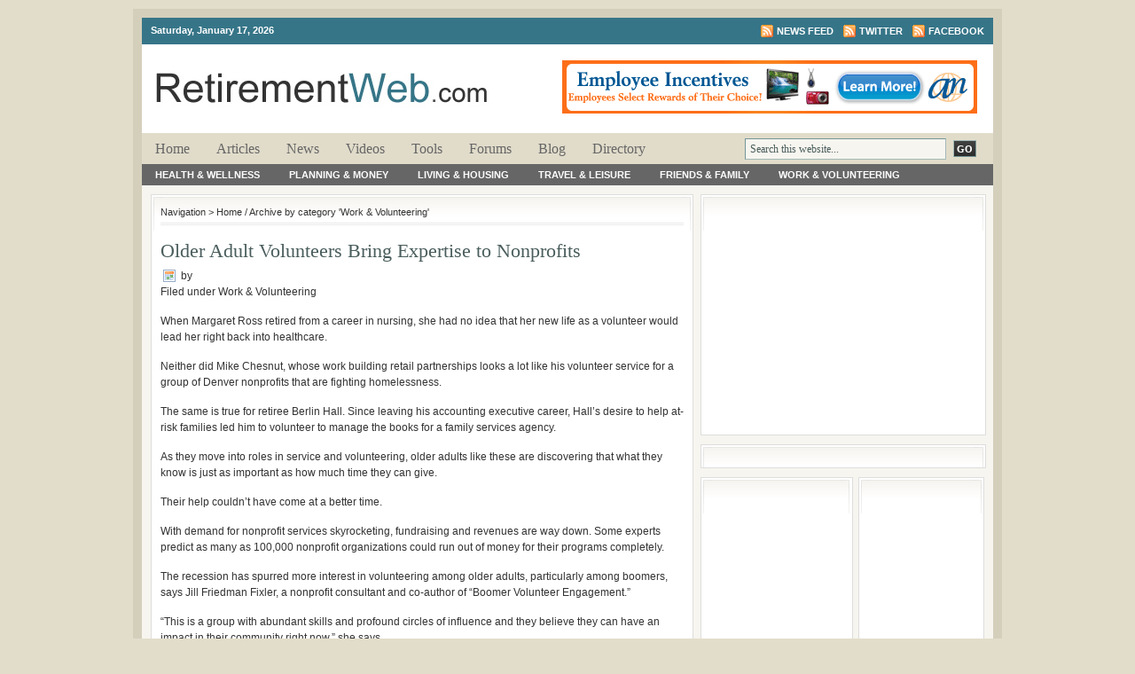

--- FILE ---
content_type: text/html; charset=UTF-8
request_url: http://www.retirementweb.com/category/work-and-volunteering/
body_size: 60677
content:
<!DOCTYPE html PUBLIC "-//W3C//DTD XHTML 1.0 Transitional//EN" "http://www.w3.org/TR/xhtml1/DTD/xhtml1-transitional.dtd">
<html xmlns="http://www.w3.org/1999/xhtml" lang="en-US">
<head profile="http://gmpg.org/xfn/11">

<meta http-equiv="Content-Type" content="text/html; charset=UTF-8" />
<meta name="distribution" content="global" />
<meta name="robots" content="follow, all" />
<meta name="language" content="en" />

<title>  Work &amp; Volunteering : RetirementWeb</title>

<link rel="Shortcut Icon" href="http://www.retirementweb.com/wp-content/themes/senior/images/favicon.ico" type="image/x-icon" />

<link rel="stylesheet" href="http://www.retirementweb.com/wp-content/themes/senior/style.css" type="text/css" media="screen" />
<link rel="alternate" type="application/rss+xml" title="RetirementWeb RSS Feed" href="http://www.retirementweb.com/feed/" />
<link rel="alternate" type="application/atom+xml" title="RetirementWeb Atom Feed" href="http://www.retirementweb.com/feed/atom/" />
<link rel="pingback" href="http://www.retirementweb.com/xmlrpc.php" />

<link rel='dns-prefetch' href='//s.w.org' />
<link rel="alternate" type="application/rss+xml" title="RetirementWeb &raquo; Work &amp; Volunteering Category Feed" href="http://www.retirementweb.com/category/work-and-volunteering/feed/" />
		<script type="text/javascript">
			window._wpemojiSettings = {"baseUrl":"https:\/\/s.w.org\/images\/core\/emoji\/2.2.1\/72x72\/","ext":".png","svgUrl":"https:\/\/s.w.org\/images\/core\/emoji\/2.2.1\/svg\/","svgExt":".svg","source":{"concatemoji":"http:\/\/www.retirementweb.com\/wp-includes\/js\/wp-emoji-release.min.js?ver=554"}};
			!function(t,a,e){var r,n,i,o=a.createElement("canvas"),l=o.getContext&&o.getContext("2d");function c(t){var e=a.createElement("script");e.src=t,e.defer=e.type="text/javascript",a.getElementsByTagName("head")[0].appendChild(e)}for(i=Array("flag","emoji4"),e.supports={everything:!0,everythingExceptFlag:!0},n=0;n<i.length;n++)e.supports[i[n]]=function(t){var e,a=String.fromCharCode;if(!l||!l.fillText)return!1;switch(l.clearRect(0,0,o.width,o.height),l.textBaseline="top",l.font="600 32px Arial",t){case"flag":return(l.fillText(a(55356,56826,55356,56819),0,0),o.toDataURL().length<3e3)?!1:(l.clearRect(0,0,o.width,o.height),l.fillText(a(55356,57331,65039,8205,55356,57096),0,0),e=o.toDataURL(),l.clearRect(0,0,o.width,o.height),l.fillText(a(55356,57331,55356,57096),0,0),e!==o.toDataURL());case"emoji4":return l.fillText(a(55357,56425,55356,57341,8205,55357,56507),0,0),e=o.toDataURL(),l.clearRect(0,0,o.width,o.height),l.fillText(a(55357,56425,55356,57341,55357,56507),0,0),e!==o.toDataURL()}return!1}(i[n]),e.supports.everything=e.supports.everything&&e.supports[i[n]],"flag"!==i[n]&&(e.supports.everythingExceptFlag=e.supports.everythingExceptFlag&&e.supports[i[n]]);e.supports.everythingExceptFlag=e.supports.everythingExceptFlag&&!e.supports.flag,e.DOMReady=!1,e.readyCallback=function(){e.DOMReady=!0},e.supports.everything||(r=function(){e.readyCallback()},a.addEventListener?(a.addEventListener("DOMContentLoaded",r,!1),t.addEventListener("load",r,!1)):(t.attachEvent("onload",r),a.attachEvent("onreadystatechange",function(){"complete"===a.readyState&&e.readyCallback()})),(r=e.source||{}).concatemoji?c(r.concatemoji):r.wpemoji&&r.twemoji&&(c(r.twemoji),c(r.wpemoji)))}(window,document,window._wpemojiSettings);
		</script>
		<style type="text/css">
img.wp-smiley,
img.emoji {
	display: inline !important;
	border: none !important;
	box-shadow: none !important;
	height: 1em !important;
	width: 1em !important;
	margin: 0 .07em !important;
	vertical-align: -0.1em !important;
	background: none !important;
	padding: 0 !important;
}
</style>
<link rel='stylesheet' id='tubepress-css'  href='http://www.retirementweb.com/wp-content/plugins/tubepress/src/main/web/css/tubepress.css' type='text/css' media='all' />
<link rel='stylesheet' id='contact-form-7-css'  href='http://www.retirementweb.com/wp-content/plugins/contact-form-7/includes/css/styles.css?ver=4.6.1' type='text/css' media='all' />
<script type='text/javascript' src='http://www.retirementweb.com/wp-includes/js/jquery/jquery.js?ver=1.12.4'></script>
<script type='text/javascript' src='http://www.retirementweb.com/wp-includes/js/jquery/jquery-migrate.min.js?ver=1.4.1'></script>
<script type='text/javascript' src='http://www.retirementweb.com/wp-content/plugins/tubepress/src/main/web/js/tubepress.js'></script>
<link rel='https://api.w.org/' href='http://www.retirementweb.com/wp-json/' />
<link rel="EditURI" type="application/rsd+xml" title="RSD" href="http://www.retirementweb.com/xmlrpc.php?rsd" />
<link rel="wlwmanifest" type="application/wlwmanifest+xml" href="http://www.retirementweb.com/wp-includes/wlwmanifest.xml" /> 

	<!-- begin gallery scripts -->
    <link rel="stylesheet" href="http://www.retirementweb.com/wp-content/plugins/featured-content-gallery/css/jd.gallery.css.php" type="text/css" media="screen" charset="utf-8"/>
	<link rel="stylesheet" href="http://www.retirementweb.com/wp-content/plugins/featured-content-gallery/css/jd.gallery.css" type="text/css" media="screen" charset="utf-8"/>
	<script type="text/javascript" src="http://www.retirementweb.com/wp-content/plugins/featured-content-gallery/scripts/mootools.v1.11.js"></script>
	<script type="text/javascript" src="http://www.retirementweb.com/wp-content/plugins/featured-content-gallery/scripts/jd.gallery.js.php"></script>
	<script type="text/javascript" src="http://www.retirementweb.com/wp-content/plugins/featured-content-gallery/scripts/jd.gallery.transitions.js"></script>
	<!-- end gallery scripts -->

<script type="text/javascript">var TubePressJsConfig = {"urls":{"base":"http:\/\/www.retirementweb.com\/wp-content\/plugins\/tubepress","usr":"http:\/\/www.retirementweb.com\/wp-content\/tubepress-content"}};</script>

<script type="text/javascript"><!--//--><![CDATA[//><!--
sfHover = function() {
	if (!document.getElementsByTagName) return false;
	var sfEls = document.getElementById("nav").getElementsByTagName("li");

	// if you only have one main menu - delete the line below //
	var sfEls1 = document.getElementById("subnav").getElementsByTagName("li");
	//

	for (var i=0; i<sfEls.length; i++) {
		sfEls[i].onmouseover=function() {
			this.className+=" sfhover";
		}
		sfEls[i].onmouseout=function() {
			this.className=this.className.replace(new RegExp(" sfhover\\b"), "");
		}
	}

	// if you only have one main menu - delete the "for" loop below //
	for (var i=0; i<sfEls1.length; i++) {
		sfEls1[i].onmouseover=function() {
			this.className+=" sfhover1";
		}
		sfEls1[i].onmouseout=function() {
			this.className=this.className.replace(new RegExp(" sfhover1\\b"), "");
		}
	}
	//

}
if (window.attachEvent) window.attachEvent("onload", sfHover);
//--><!]]></script>

</head>

<body>

<div id="wrap">

	<div id="topnavbar">
	
		<div class="topnavbarleft">
			<p><script src="http://www.retirementweb.com/wp-content/themes/senior/javascript/date.js" type="text/javascript"></script></p>
		</div>

		<div class="topnavbarright">
			<p><a href="http://www.retirementweb.com/feed/rss/"><img style="vertical-align:middle" src="http://www.retirementweb.com/wp-content/themes/senior/images/rss.gif" alt="Subscribe to RetirementWeb" /></a><a href="http://www.retirementweb.com/feed/rss/">News Feed</a><a href="http://www.retirementweb.com/comments/feed/"><img style="vertical-align:middle;margin-left:10px;" src="http://www.retirementweb.com/wp-content/themes/senior/images/rss.gif" alt="Subscribe to RetirementWeb" /></a><a href="http://www.twitter.com/retirementweb" />Twitter</a><a href="http://www.retirementweb.com/comments/feed/"><img style="vertical-align:middle;margin-left:10px;" src="http://www.retirementweb.com/wp-content/themes/senior/images/rss.gif" alt="Subscribe to RetirementWeb" /></a><a href="http://www.facebook.com/retirementweb" />Facebook</a></p>
		</div>

	</div>

<div id="header">

	<div class="headerleft">
		<a href="http://www.retirementweb.com/"><img src="http://www.retirementweb.com/wp-content/themes/senior/images/logo.jpg" alt="RetirementWeb" /></a>
	</div>
	
	
		
	<div class="headerright">
		<img src="http://www.retirementweb.com/wp-content/uploads/samplebanner.gif">	</div>

</div>

<div id="navbar">

	<div id="navbarleft">
		<ul id="nav">
			<li><a href="http://www.retirementweb.com">Home</a></li>
			<div class="menu-header-container"><ul id="menu-header" class="menu"><li id="menu-item-36" class="menu-item menu-item-type-post_type menu-item-object-page menu-item-36"><a href="http://www.retirementweb.com/articles/">Articles</a></li>
<li id="menu-item-35" class="menu-item menu-item-type-post_type menu-item-object-page menu-item-35"><a href="http://www.retirementweb.com/news/">News</a></li>
<li id="menu-item-34" class="menu-item menu-item-type-post_type menu-item-object-page menu-item-34"><a href="http://www.retirementweb.com/videos/">Videos</a></li>
<li id="menu-item-33" class="menu-item menu-item-type-post_type menu-item-object-page menu-item-33"><a href="http://www.retirementweb.com/tools/">Tools</a></li>
<li id="menu-item-906" class="menu-item menu-item-type-custom menu-item-object-custom menu-item-906"><a href="http://www.retirementweb.com/forums">Forums</a></li>
<li id="menu-item-1008" class="menu-item menu-item-type-taxonomy menu-item-object-category menu-item-1008"><a href="http://www.retirementweb.com/category/blog/">Blog</a></li>
<li id="menu-item-37" class="menu-item menu-item-type-post_type menu-item-object-page menu-item-37"><a href="http://www.retirementweb.com/directory/">Directory</a></li>
</ul></div>			
		</ul>
	</div>
	
	<div id="navbarright">
		<form id="searchform" method="get" action="/index.php">
		<input type="text" value="Search this website..." name="s" id="searchbox" onfocus="if (this.value == 'Search this website...') {this.value = '';}" onblur="if (this.value == '') {this.value = 'Search this website...';}" />
		<input type="submit" id="searchbutton" value="GO" /></form>
	</div>
	
</div>

<div style="clear:both;"></div>

<div id="subnavbar">

	<ul id="subnav">
		<div class="my_extra_menu_class"><ul id="menu-extra-menu" class="menu"><li id="menu-item-981" class="menu-item menu-item-type-custom menu-item-object-custom menu-item-981"><a href="http://www.retirementweb.com/category/health-and-wellness/">Health &#038; Wellness</a></li>
<li id="menu-item-980" class="menu-item menu-item-type-custom menu-item-object-custom menu-item-980"><a href="http://www.retirementweb.com/category/planning-and-money/">Planning &#038; Money</a></li>
<li id="menu-item-982" class="menu-item menu-item-type-custom menu-item-object-custom menu-item-982"><a href="http://www.retirementweb.com/category/living-and-housing/">Living &#038; Housing</a></li>
<li id="menu-item-983" class="menu-item menu-item-type-custom menu-item-object-custom menu-item-983"><a href="http://www.retirementweb.com/category/travel-and-leisure/">Travel &#038; Leisure</a></li>
<li id="menu-item-984" class="menu-item menu-item-type-custom menu-item-object-custom menu-item-984"><a href="http://www.retirementweb.com/category/friends-and-family/">Friends &#038; Family</a></li>
<li id="menu-item-985" class="menu-item menu-item-type-custom menu-item-object-custom current-menu-item menu-item-985"><a href="http://www.retirementweb.com/category/work-and-volunteering/">Work &#038; Volunteering</a></li>
</ul></div>	</ul>
	
</div>

<div style="clear:both;"></div>
<div id="content">

	<div id="contentleft">
	
		<div class="postarea">
	
		<div class="breadcrumb">
	Navigation > 
<!-- Breadcrumb, generated by 'Breadcrumb Nav XT' - http://mtekk.weblogs.us/code -->
<a href="http://www.retirementweb.com" title="Browse to: Home">Home</a> / Archive by category &#39;Work &amp; Volunteering&#39;
	
</div>			
						<h1><a href="http://www.retirementweb.com/older-adult-volunteers-bring-expertise-to-nonprofits/" rel="bookmark">Older Adult Volunteers Bring Expertise to Nonprofits</a></h1>
			
			<div class="date">
			
				<div class="dateleft">
					<p><span class="time"></span> by <a href="" title="Posts by " rel="author"></a> &nbsp; <br /> Filed under <a href="http://www.retirementweb.com/category/work-and-volunteering/" rel="category tag">Work &amp; Volunteering</a></p> 
				</div>
				
				<div class="dateright">
					
				</div>
				
			</div>
			
			<div style="clear:both;"></div>
		
			<p>When Margaret Ross retired from a career in nursing, she had no idea that her new life as a volunteer would lead her right back into healthcare.</p>
<p>Neither did Mike Chesnut, whose work building retail partnerships looks a lot like his volunteer service for a group of Denver nonprofits that are fighting homelessness.</p>
<p>The same is true for retiree Berlin Hall. Since leaving his accounting executive career, Hall’s desire to help at-risk families led him to volunteer to manage the books for a family services agency.</p>
<p>As they move into roles in service and volunteering, older adults like these are discovering that what they know is just as important as how much time they can give.</p>
<p>Their help couldn’t have come at a better time.</p>
<p>With demand for nonprofit services skyrocketing, fundraising and revenues are way down. Some experts predict as many as 100,000 nonprofit organizations could run out of money for their programs completely.</p>
<p>The recession has spurred more interest in volunteering among older adults, particularly among boomers, says Jill Friedman Fixler, a nonprofit consultant and co-author of “Boomer Volunteer Engagement.”</p>
<p>“This is a group with abundant skills and profound circles of influence and they believe they can have an impact in their community right now,” she says.</p>
<p>That was the idea for Chesnut. After leaving his job as a retail sales executive with Procter &amp; Gamble, Chesnut, 64, spent several years as a counselor for small business owners. When he moved to Denver a few years ago, he decided to focus on helping nonprofits.</p>
<p>As he explored his options, Chesnut was struck by Denver’s homeless problem. Millions of dollars were being spent pulling families out of shelters, but programs that were trying to keep families out of them to begin with were underfunded.</p>
<p>After organizing a coalition of local nonprofits, Chesnut began a research project that eventually led to a successful $600,000 grant.</p>
<p>“Coming from the corporate world and working with large retailers, you learn to look for common interest,” he says. “What I did was put numbers to the problem.”</p>
<p>Nancy Benyamin, a volunteer coordinator for Jewish Family Service who worked with Chesnut, says he’s an example of the increasing importance of skilled volunteers to nonprofits that want to expand their capacity in lean times.</p>
<p>“Mike really enabled us to apply for this large grant,” Benyamin says. “Without his assistance, the new funding just wouldn’t be happening.”</p>
<p>For Ross, 72, the serious needs she saw as a volunteer for SeniorsPlus in Lewiston, Maine, made her rethink the decision to step away from healthcare completely.</p>
<p>After retiring as director of nursing for a state Medicare program, Ross signed up to help answer a referral phone line for SeniorsPlus, an agency that helps the local aging population get services and support.</p>
<p>The organization was so impressed by her knowledge of medicine and healthcare benefits that they asked her to take on a new role as a counselor, and even get additional training.</p>
<p>In my old job  rarely was I  aware whether the patient was insured or not,” she says. “Now I’m on the other side of the fence saying, ‘Let’s get this person the coverage they need.’”</p>
<p>For Hall, a Hughes Aircraft retiree, volunteering for Family Assessment, Counseling &amp; Education Services (F.A.C.E.S.) was a way to shield some families from the challenges his own family faced when his father, an alcoholic, left.</p>
<p>After reviewing Hall’s background, Mary O’Connor, the executive director at the Southern California nonprofit, asked him to set up a new accounting system for the cash-strapped group.</p>
<p>Five months later, the books are on the way to being balanced and Hall has become a strong F.A.C.E.S. supporter. He says his experience getting involved on a skilled basis, while frustrating at times, has been extraordinary.</p>
<p>“If my mother had access to this kind of thing, I can see how much better off we would have been,” he says with emotion. “But I had no idea that the kind of challenges this organization faces even existed.”</p>
<p>To find skilled volunteer opportunities, visit www.volunteermatch.com</p>
<p><em>Article courtesy of ARAcontent</em></p>
<p>&nbsp;</p>
<div style="clear:both;"></div>
			
			
			
						<h1><a href="http://www.retirementweb.com/make-your-volunteer-experience-a-great-one/" rel="bookmark">Make Your Volunteer Experience a Great One</a></h1>
			
			<div class="date">
			
				<div class="dateleft">
					<p><span class="time"></span> by <a href="" title="Posts by " rel="author"></a> &nbsp; <br /> Filed under <a href="http://www.retirementweb.com/category/work-and-volunteering/" rel="category tag">Work &amp; Volunteering</a></p> 
				</div>
				
				<div class="dateright">
					
				</div>
				
			</div>
			
			<div style="clear:both;"></div>
		
			<p>If you volunteered last year, you’re in good company. Fifty-seven percent of American adults said they volunteered for a nonprofit, church, school or charitable cause, according to a national survey by Thrivent Financial for Lutherans &#8212; a financial services organization that offers volunteer opportunities as part of its mission. What the organization learned in its national poll of American adults could help you make the most of your volunteer experiences.</p>
<p>Seventy-six percent of those who volunteer reported that aside from helping others, they volunteer to act on their moral values. That core motivation was true for the large majority of volunteers, regardless of whether they attended religious services weekly (80 percent}, a few times a month or year (72 percent) or never attended at all (66 percent).</p>
<p>That said, the first rule to make your volunteer experience a great one is to look for an organization or cause that is closely aligned with your personal values. The closer the connection, the better you will feel about your service.</p>
<p>“Connect with organizations whose missions match your values,” says Brad Hewitt, Thrivent Financial senior vice president of volunteer programs. “You will find no greater satisfaction than contributing to an organization or cause that aligns with your principles and makes a difference in people’s lives.”</p>
<p>Thrivent Financial’s survey also found that 47 percent of volunteers said that having new experiences was either an absolutely important or very important factor in why they volunteer. Unfortunately, that desire often conflicts with the way organizations manage their volunteers. People often get pigeonholed into doing a certain volunteer task because they’ve “done it before.” The result? Some organizations continually tap the same person to do the same job, which can easily lead to burnout.</p>
<p>To eliminate this problem, Hewitt offers a second rule for volunteers: say “no” to tasks that sap your strength rather than energize you. “If you’re invited to serve in a role that doesn’t excite you,” observes Hewitt, “politely decline the offer, but ask if there’s another role within the organization that might benefit from your service. Don’t settle for the usual when a change in assignments could potentially lead to new experiences and more satisfaction.”</p>
<p>Thirty-nine percent of American volunteers said that meeting new people was an important motivator in their</p>
<p>volunteerism. This was especially true of seniors, nearly half of whom (48 percent) said meeting new people was an important reason why they volunteer.</p>
<p>This leads to the final rule for creating a great volunteer experience: match your volunteer role to the amount of “people time” you find stimulating. People who love being around other people should look for volunteer roles that enable them to frequently interact with others, while those who enjoy time by themselves should look for tasks that require infrequent interaction.</p>
<p>“We’re all wired differently,” says Hewitt. “The key is to make sure that the person coordinating your volunteer service knows the type of people environment you prefer.” By following these three basic rules, you can ensure that your volunteer experience is a great one.</p>
<p>To learn about volunteer opportunities in your community, contact your local volunteer center, United Way, house of worship, or call (800) THRIVENT (1-800-847-4836). For a listing of volunteer centers nationwide, visit the Points of Light Foundation at www.polf.org.</p>
<p>Article courtesy of ARA Content</p>
<div style="clear:both;"></div>
			
			
			
						<h1><a href="http://www.retirementweb.com/your-new-retirement-career/" rel="bookmark">Your New Retirement Career</a></h1>
			
			<div class="date">
			
				<div class="dateleft">
					<p><span class="time"></span> by <a href="" title="Posts by " rel="author"></a> &nbsp; <br /> Filed under <a href="http://www.retirementweb.com/category/work-and-volunteering/" rel="category tag">Work &amp; Volunteering</a></p> 
				</div>
				
				<div class="dateright">
					
				</div>
				
			</div>
			
			<div style="clear:both;"></div>
		
			<p>The classic definition of retirement is a time when you no longer work. However for some people the idea of no longer working is not an acceptable alternative. These are people who have worked productively throughout their lives and would prefer that their retirement include work because it make their lives more meaningful and provides a purpose for living.</p>
<p>The same definition of retirement need not apply to everyone. One person&#8217;s ideal retirement consisting of sleeping late, relaxing in a rocking chair or going fishing would not appeal at all to many others. How you prefer to spend your golden years is a personal choice. Therefore it is understandable that some people would prefer to spend their time doing meaningful work. Of course some people work out of necessity. They did not or were unable to properly prepare financially for retirement. Regardless of the reason, certain changes are suggested to smoothly transition into a retirement career which can extend well into your seventies or beyond.</p>
<p>One way to start planning for a new retirement career is to consider whether the job you are in now is something that you could continue doing in the future. One factor of course is the physical demands of the job. Another is wether the nature of the business you are in is geared to younger people. By thinking this through in advance you can prepare to move into a career that will last and provide a long term income.</p>
<p>A lot of people start new careers later in their lives. Many older people are still creative and want to work in a job where they can use their abilities. For some their prior jobs provided them fully vested retirement accounts and benefits that they can take with them when they move into a new retirement career where they are starting out all over again.</p>
<p>It is not uncommon for some older workers to become successful consultants in the area where they worked for many years utilizing their prior experience and know how. It is also possible to work as a sales rep for one of the suppliers to your old company. For those with in depth technical knowledge about a certain product it might be possible to work for the company that provides that product.</p>
<p>You can also use the internet to promote yourself or to market and sell online. You could set up a website and launch a new business. If you are the creative type you might even sell some craft item that you can make online. You can do it yourself or hire someone experienced in web design and marketing to help you. You might just find yourself with a very successful business.</p>
<p>The possibilities are limitless. By having a business that you can run during your retirement you can work in a meaningful way and make money to spend, enjoying your retirement lifestyle even more. That gives you an advantage over many other retired people. In a lot of ways it is the best of all worlds.</p>
<p><em>Article by M. Paulson</em></p>
<p>&nbsp;</p>
<div style="clear:both;"></div>
			
			
			
						<h1><a href="http://www.retirementweb.com/heading-back-to-work-with-meaning/" rel="bookmark">Heading Back to Work with Meaning</a></h1>
			
			<div class="date">
			
				<div class="dateleft">
					<p><span class="time"></span> by <a href="" title="Posts by " rel="author"></a> &nbsp; <br /> Filed under <a href="http://www.retirementweb.com/category/work-and-volunteering/" rel="category tag">Work &amp; Volunteering</a></p> 
				</div>
				
				<div class="dateright">
					
				</div>
				
			</div>
			
			<div style="clear:both;"></div>
		
			<p>(ARA) &#8211; Jim Wyner is having the time of his life. He lives in La Jolla, Calif., and although he retired six years ago, he’s ecstatic about his new career after retirement. And Jim is not alone. The nation is experiencing large numbers of executives retiring, and this generation of retirees is not sitting at home playing bingo. These Baby Boomers are looking to give back to their professional community and aiming to positively affect the lives of other executives.</p>
<p>At 64, Wyner retired from Peak Technologies where he was the president and chief operating officer. He retired to Southern California, and was really looking forward to relaxing and spending a lot of time with his family. Just a few months later, Jim found his “next” career &#8212; and has never been happier.</p>
<p>“I was tired of business travel, but I also couldn’t sit at home waiting for the social security check to come in,” says Wyner. “I found that after I retired I didn’t think twice about going back to work, it was simply the next step of my life.”</p>
<p>Wyner jumped back into the workforce by becoming an executive coach with Vistage International. Companies such as Vistage are adapting to the needs of the “new” workforce by offering retirees a chance to use their knowledge and wisdom to guide the younger generations moving into senior executive roles.</p>
<p>The AARP indicates 70 to 80 percent of Americans plan to work after retirement and not because they have to, because they want to. Baby Boomers are becoming more active in their community, serving on boards, joining membership groups and volunteering after they retire.</p>
<p>Sixty-eight percent of executive coaches, or Chairs, at Vistage are retirees who chose to go back to work. Offering them great flexibility and time to enjoy the benefits of a retirement lifestyle, a Chair builds and facilitates groups of CEOs and senior executives wanting to grow their businesses.</p>
<p>Jim Wyner is now in his fifth year of being a Vistage Chair and says he loves it. Much like Jim, Dan Barnett, former chief operating officer at Vistage, recently decided it was his time to retire and spend more time with his family. Not wanting to leave the company completely, he “retired” to become a Chair and now leads a group in the Reno/Lake Tahoe area.</p>
<p>“It is my time to retire, not my time to stop working,” says Barnett, “Working as a Chair allows me to spend more time with my family while helping others through my experiences.”</p>
<p>This is a trend likely to continue. Looking forward, the federal Bureau of Labor Statistics has projected the number of employed Americans ages 55 to 64 will increase by 51 percent by 2012, while the number ages 65 to 74 will increase by 48 percent. In 2002 about one in seven employed Americans was 55 or older; in 2012 that share will be close to one in five.</p>
<p>Just like thousands of their Baby Boomer peers, Jim and Dan are discovering that working after retirement is no longer a trend; it is a lifestyle. The next generation needs the wisdom of Baby Boomers. With such a large gap between generations it is important to pass along the knowledge and take advice from those who know best; from those who have been at the top.</p>
<p>Articel courtesy of ARAcontent</p>
<div style="clear:both;"></div>
			
			
			
						<h1><a href="http://www.retirementweb.com/boomers-changing-the-face-of-volunteerism/" rel="bookmark">Boomers Changing the Face of Volunteerism</a></h1>
			
			<div class="date">
			
				<div class="dateleft">
					<p><span class="time"></span> by <a href="" title="Posts by " rel="author"></a> &nbsp; <br /> Filed under <a href="http://www.retirementweb.com/category/work-and-volunteering/" rel="category tag">Work &amp; Volunteering</a></p> 
				</div>
				
				<div class="dateright">
					
				</div>
				
			</div>
			
			<div style="clear:both;"></div>
		
			<p>Baby boomers have been rewriting American culture for decades. Now, as the first wave of retiring boomers leaves the work force and the next wave is reaching the 55-plus mark, they are redefining yet another great American institution volunteerism.</p>
<p>In 2002, Dom Gieras retired from his job with the State of New York after 30 years. Where once his volunteering revolved around his family’s needs, including stints managing his son’s baseball teams, today, he is a volunteer technology consultant with the Executive Service Corps of the Tri-Cities. Gieras consults on projects for local nonprofit agencies, is a volunteer Webmaster for a literacy organization, and is the creator of the Capital District Nonprofit Technology Assistance Project, a Web site that serves as a reference guide to technology solutions for local nonprofit professionals.</p>
<p>An avid reader, Gieras, 66, says his original plan for retirement involved just the tutoring and literacy work. “But when I discovered the state of their technology I decided they needed me more there,” he says.</p>
<p>Now that baby boomers like Gieras have more time of their own, they are increasingly looking for innovative ways to serve nonprofits in causes they care about, volunteering experts say. And, like Gieras, many are choosing opportunities that are deeply rooted in the skills and experiences they acquired in the working world.</p>
<p>“Boomers came of age in an era of activism and involvement,” says Jill Friedman Fixler, an expert on boomer volunteering trends. “As boomers reach the later years of their work they are beginning to think about their legacy, how they will be using their time and skills to impact their community  and skilled volunteering is the most logical way to contribute.”</p>
<p>This summer, Friedman Fixler partnered with VolunteerMatch, the nonprofit organization whose Web service, www.volunteermatch.org, is the leading volunteer matching network, to release “Boomer Volunteer Engagement: Collaborate Today, Thrive Tomorrow.” The book helps charities recognize opportunities for deep engagement with older adults and reorganize their volunteer programs to support more skilled volunteering.</p>
<p>According to Friedman Fixler, skilled volunteering is proving more rewarding both for boomer participants and for the organizations they support. “Boomers who are pondering their next act are looking for new ways to give their skills relevance in service to their community,” she says. “At the same time, nonprofits are looking for ways to expand their capacity. This powerful collaboration is a win-win for everyone.” Skilled volunteering opportunities tap a wide range of professional expertise. Some popular opportunities include grant writing, accounting, marketing, strategic planning, board development, fundraising and social services.</p>
<p>The majority of volunteers 55 and older  and nearly two-thirds of men  prefer volunteer positions that employ their personal or professional skills, according to a recent VolunteerMatch report.</p>
<p>“We are seeing volunteerism evolve into a more collaborative relationship between the volunteers and organizations,” says Diane Stobnicke, division director for Volunteers of America. “Not only is it especially fulfilling for volunteers to be able to use their professional experience to help others, collaborative volunteering has significant cost benefits for organizations. Skilled volunteers can handle tasks that might otherwise be done by paid professionals.”</p>
<p>Largely comfortable with the Internet (if less immersed in technology than their kids), boomers are increasingly going online to find volunteering opportunities that match their skills, interests and schedules. More than 200,000 older adult volunteers currently use VolunteerMatch, the largest Web site for skilled volunteer opportunities. Using just a few key words, volunteers can search for opportunities based on geographic region, cause, and the types of skills they have to offer. To find skilled volunteer opportunities, visit www.VolunteerMatch.org.</p>
<p>Geiras says he still has fond memories of his days as a baseball coach, but his volunteer work as a technology consultant is a better match for where he is in life today.</p>
<p>&#8220;I still run into kids who were on teams I managed,&#8221; he says. &#8220;But I’ve learned a lot over the years and I like sharing what I know and what I can do.&#8221;</p>
<p>Article courtesy of ARA Content</p>
<div style="clear:both;"></div>
			
			
			
						<h1><a href="http://www.retirementweb.com/senior-charity-jobs/" rel="bookmark">Senior Charity Jobs</a></h1>
			
			<div class="date">
			
				<div class="dateleft">
					<p><span class="time"></span> by <a href="" title="Posts by " rel="author"></a> &nbsp; <br /> Filed under <a href="http://www.retirementweb.com/category/work-and-volunteering/" rel="category tag">Work &amp; Volunteering</a></p> 
				</div>
				
				<div class="dateright">
					
				</div>
				
			</div>
			
			<div style="clear:both;"></div>
		
			<p>It has been shown that people around the world are becoming more giving and charitable and have a greater interest in supporting a variety of charity groups in all parts of the globe. Because of this, fundraising jobs in nonprofit organizations are more available than ever and this is turning into a specialized career category unto itself.</p>
<p>In general terms of employment numbers, the nonprofit charity volunteer work arena has been responsible for creating many more jobs in the past several years than most of the other sectors in the US economy. This fundraising jobs development trend has involved a great number of people from a wide variety of industries and career fields, including seniors who have a great deal of experience and high levels of accomplishment in various business skills.</p>
<p>Many people are also moving to fundraising jobs in nonprofit organizations because they have had a desire for a long time to have a career that also benefits the causes and charity volunteer work that they believe in. Often people feel they are in a dead end job and would like to be able to focus their time, talents and energy in a type of work that can truly benefit others.</p>
<p>For people who are interested in making a career change by taking advantage of the fundraising jobs development movement, there are several things to keep in mind that can help you to get into a fundraiser job position that might just qualify as your dream job. One of the first things to do before pursuing a fundraising position with a charity group is to know exactly what types of charity volunteer work that you are most passionate about becoming involved in.</p>
<p>The most desirable candidates for fundraising jobs with nonprofit organizations are those who can speak passionately about the work of the nonprofit group they want to work with. Gain a deep knowledge and understanding of the cause that you have fervent feelings about, whether it concerns animals, the environment, health care, immigration, starvation, disaster relief, health care, or any other area that a voluntary charity work group is endeavoring to improve. The more you know, the deeper your level of conviction about the cause.</p>
<p>The next step is to carefully investigate those voluntary charity organizations that seem to share your concerns, vision and dedication. Start right in the town where you live and expand your research from there, going nationwide if you need to in order to find a match with your desires. These days, there are many online fundraiser job listings that are posted by nonprofit groups on large employment websites.</p>
<p>Often these organizations also post their fundraising job development plans on their websites and if they don&#8217;t currently have the right position for you, then you can bookmark their site so you can check on it regularly.</p>
<p>Doing some charity volunteer work for the voluntary charity you are thinking about working for is a very good way to get more familiar with the organization, the people who work there, and the integrity of the operation. Through your volunteer activities you can get an insider&#8217;s perspective and also get an accurate idea of how you might fit into the organization long term. If you like what you see, then you will be able to make connections with people in the agency so that when an opening for fundraising jobs in the nonprofit sector opens up, you will most likely have the first crack at it.</p>
<div style="clear:both;"></div>
			
			
			
						<h1><a href="http://www.retirementweb.com/a-new-face-of-volunteering/" rel="bookmark">A New Face of Volunteering</a></h1>
			
			<div class="date">
			
				<div class="dateleft">
					<p><span class="time"></span> by <a href="" title="Posts by " rel="author"></a> &nbsp; <br /> Filed under <a href="http://www.retirementweb.com/category/work-and-volunteering/" rel="category tag">Work &amp; Volunteering</a></p> 
				</div>
				
				<div class="dateright">
					
				</div>
				
			</div>
			
			<div style="clear:both;"></div>
		
			<p>(ARA) &#8211; As the oldest baby boomers move closer to retirement, studies indicate that approximately one-third have intentions to participate in community service.</p>
<p>Although one would think that individuals volunteer in greater numbers once they retire, as a general rule, the percentage of those giving of their time actually peaks at mid-life and then gradually declines. At the same time, Americans who do volunteer during their early years of retirement do it with greater frequency than younger volunteers.</p>
<p>A recent study by the Harvard School of Public Health followed 1,200 elderly adults over a seven-year period and found those that volunteered even a little, lived longer than those who didn’t.</p>
<p>“We have many regular volunteers at Little Brothers  Friends of the Elderly who are age 60 and over that help other elders by delivering meals, setting up special events at our local chapters and providing friendly visiting,” comments Liz Drew, executive director of Little Brothers  Friends of the Elderly, with headquarters in Chicago.</p>
<p>Take Anne and Lou Yauss of Cincinnati, a couple in their seventies who knows first hand the value of volunteering. They have been contributing their time and support to Little Brothers  Friends of the Elderly since the local chapter was launched in 1997. Nona Hanson, age 75, of Minneapolis has seen the benefits of sharing her skills and imparting her knowledge and wisdom through the nonprofit organization’s Elders Counseling Elders program.</p>
<p>Older Americans like Hanson and the Yauss’ can create a social legacy much like the early years of President John F. Kennedy’s call-to-service. As reported by the Harvard School of Public Health, other research has demonstrated that social connectedness, remaining actively engaged in the community, is a key to healthy aging.</p>
<p>What can you do to get involved as a volunteer with local organizations?</p>
<p>1. Think of the skills you have developed over the years in a job you had previously or are currently involved. Whether  it’s healthcare, finance, social service or education, the experience you have can lend a boost to a variety of nonprofit or civic organizations in your community.</p>
<p>2. Look beyond job skills to hobbies and other inspirational areas of your life. You have a lifetime of experiences to share with others that can leave a lasting legacy on future generations.</p>
<p>3. Don’t wait for organizations to come looking for you. Contact your local Chamber of Commerce to get listings of nonprofit and other volunteer-oriented organizations in your area. For instance, Little Brothers  Friends of the Elderly has nine chapters throughout the United States (www.littlebrothers.org).</p>
<p>4. Evaluate the time commitment you can make and decide if you want a short-term (i.e., helping out charitable organizations with special events) or a long-term commitment (i.e., making daily or weekly visits to elderly or disabled residents).</p>
<p>5. Dismiss the image of volunteers as those that having nothing else to do. Whether you are working part-time, full-time or not at all, you are part of a generation that is educated, motivated and able to leave a positive mark on society.</p>
<p>Article courtesy of ARAcontent</p>
<div style="clear:both;"></div>
			
			
			
						<h1><a href="http://www.retirementweb.com/tour-directing-a-dream-job-for-seniors/" rel="bookmark">Tour Directing: A Dream Job for Seniors</a></h1>
			
			<div class="date">
			
				<div class="dateleft">
					<p><span class="time"></span> by <a href="" title="Posts by " rel="author"></a> &nbsp; <br /> Filed under <a href="http://www.retirementweb.com/category/work-and-volunteering/" rel="category tag">Work &amp; Volunteering</a></p> 
				</div>
				
				<div class="dateright">
					
				</div>
				
			</div>
			
			<div style="clear:both;"></div>
		
			<p>Baby boomers are reaching the age of retirement and it’s a great time to do the things they’ve always wanted to do. For many, this means traveling and experiencing different places and cultures. What if that passion for travel and people could be changed into a second career? Being a tour director can do just that, providing the opportunity to see the world with the flexibility to work whenever you want.</p>
<p>Tour directors are the special people who take care of all day to day the details that make for a successful vacation. They oversee airport, motor coach and hotel check-ins, handle customs and airline problem solving, schedule sightseeing arrangements and act as a congenial host generating enthusiasm and melding a group together into a happy &#8220;traveling family.&#8221;</p>
<p>“Tour directing is great job for those who have retired. You don’t need to be away for months on end, you choose your schedule, where you want to go and when you want to work,&#8221; says Ted Bravos, who 30 years ago founded International Tour Management Institute (ITMI), the first state-certified school for training professional tour directors and guides in America. “I feel older people with their extensive life experience can really make a difference in this industry. They get to share their wisdom while guiding others. They also get the added benefit to stay mentally and physically active while creating unforgettable memories.</p>
<p>Lee Burch did just that. After retiring from a 40 year career he decided he was ready for a new adventure. “Tour directing has allowed me to travel to places I probably wouldn’t have been able to travel otherwise, and I’m able to help people,” says Burch. “It combines both the travel, which I have a passion for, with being able to make a difference in people’s lives. It has made a difference in my own life as well.”</p>
<p>Sound too good to be true? ITMI’s 30 year track record speaks for itself. With the right tools, determination and personality, it can be a reality. The school prepares students for a tour directing career in a 15-day intensive training program. Students learn about the tour and travel industry through practical “hands-on” experience in the field, including 5 days training aboard a deluxe motor coach and an overnight fieldtrip where they actually perform the role of a tour director. After graduation, ITMI have a more than 85 percent placement record.</p>
<p>Tour directors range in age from 20 to 70 with almost half over 50 who have either raised families or had other careers before taking on the new challenge of leading tours. After becoming certified, tour directors can work as much or as little as they choose. Leading tours can also be financially rewarding as well. Besides getting a free trip, tour directors receive approximately $200 per day, plus all expenses, meals and their own private accommodations.</p>
<p>Joanne Connors began her career after raising three children. She had always dreamt of traveling the world, but marriage and family came first. She first learned of tour directing on a trip to the Grand Canyon.</p>
<p>“My tours started in New England where I was born,” says Connors. “From there the whole world opened up to the most exotic places for me. My biggest dream was to go to Africa, but on my route I went to India, Egypt and the Soviet Union. It’s been such a pleasure and a joy.”</p>
<p>Connors spaces out her trips so that she will have plenty of time to spend with her family, including her grandchildren. She has found being a tour guide is a rewarding and flexible career that can be tailored to complement her other interests and responsibilities.</p>
<p>Article courtesy of ARA Content</p>
<div style="clear:both;"></div>
			
			
			
						<h1><a href="http://www.retirementweb.com/retired-travel-too-expensive/" rel="bookmark">Retired? Travel Too Expensive</a></h1>
			
			<div class="date">
			
				<div class="dateleft">
					<p><span class="time"></span> by <a href="" title="Posts by " rel="author"></a> &nbsp; <br /> Filed under <a href="http://www.retirementweb.com/category/work-and-volunteering/" rel="category tag">Work &amp; Volunteering</a></p> 
				</div>
				
				<div class="dateright">
					
				</div>
				
			</div>
			
			<div style="clear:both;"></div>
		
			<p>(ARA) &#8211; Given the current economic climate, cutting back has become a way of life for many Americans. Retirees, in particular, are looking at ways to stretch the shrinking dollars in their portfolios. Common techniques for reducing expenditures include eating out less, incorporating energy-saving devices and routines in the home and eliminating or curtailing such things as club memberships and season tickets.</p>
<p>Exacerbated by increased travel costs, one extra that often falls away when finances are tight is travel. But it is travel that is so often listed as an aspiration of retirees &#8212; and not just &#8220;some travel&#8221; but &#8220;more travel&#8221;.</p>
<p>A growing number of retirees and pre-retirees have found a more affordable way to satisfy their wanderlust, while making memories and feeling good about themselves. Voluntourism, or &#8220;vacation with a purpose,&#8221; is gaining greater and greater acceptance amongst people of all ages.</p>
<p>Alison Gardner, in her guidebook, &#8220;Travel Unlimited: Uncommon Adventures for the Mature Traveler&#8221;, contends that older people generally sign up for volunteer service for at least one of three reasons:</p>
<p>1. A strong interest in a particular cause, project, or subject area, often related to a longtime hobby or an earlier career.</p>
<p>2. A desire to visit a region in a &#8220;grassroots&#8221; way not easily accomplished by just passing through as a stranger, either on an organized tour or as an independent traveler.</p>
<p>3. A wish to give back something significant to a world that has been, by and large, economically kind and physically comfortable to them in earlier years.</p>
<p>These are, indeed, solid reasons for joining such a volunteer team. But another equally valid reason may be the relative affordability of such trips. And what makes them less expensive?</p>
<p>• Room and board costs are generally low &#8212; volunteer teams usually do not stay in fancy resorts and sometimes enjoy meals cooked by area residents.</p>
<p>• Team members can often fundraise among friends and family to help offset costs.</p>
<p>• Air travel is sometimes purchased as a group, with special group rates.</p>
<p>• In-country travel is frequently done as a group, thus cutting costs.</p>
<p>• And while they can no longer look for employer support, retirees can look to organizations to which they belong to help support their trip.</p>
<p>One such organization that offers its nearly 3 million members the opportunity to take a vacation with a purpose at a reduced cost is Minneapolis-based Thrivent Financial for Lutherans. The Thrivent Builds Worldwide program, which operates in alliance with Habitat for Humanity&#8217;s Global Village program, sends teams of volunteers to locations in the United States and abroad to help build homes for families in need. While non-members can also join these teams, Thrivent members enjoy even lower costs per trip because of their Thrivent membership.</p>
<p>&#8220;While each Thrivent Builds Worldwide trip is different, all include work, rest and free time,&#8221; says Alison Jones, a team coordinator with the program. &#8220;No one is expected to do more than they are able on the work site and all teams spend a few days touring local historic areas and attractions.&#8221;</p>
<p>&#8220;It was really a great experience and I would do it again in a heartbeat,&#8221; says Wisconsin retiree and Thrivent member Fred Ebbesen. &#8220;And Thrivent&#8217;s support helped so that both my wife and I could go to New Orleans [with Thrivent Builds Worldwide].&#8221;</p>
<p>Retirees should definitely study the potential for &#8220;vacations with a purpose&#8221; before cutting travel completely from their budgets. For those interested in learning more, there are myriad Web sites offering further information, including www.voluntourism.org.</p>
<p>Article courtesy of ARA Content</p>
<div style="clear:both;"></div>
			
			
			
						<h1><a href="http://www.retirementweb.com/simple-ways-to-include-volunteering-in-your-life/" rel="bookmark">Simple Ways to Include Volunteering in Your Life</a></h1>
			
			<div class="date">
			
				<div class="dateleft">
					<p><span class="time"></span> by <a href="" title="Posts by " rel="author"></a> &nbsp; <br /> Filed under <a href="http://www.retirementweb.com/category/work-and-volunteering/" rel="category tag">Work &amp; Volunteering</a></p> 
				</div>
				
				<div class="dateright">
					
				</div>
				
			</div>
			
			<div style="clear:both;"></div>
		
			<p>Whether it&#8217;s cooking a meal for the homeless or helping tutor a child, there are many ways to give back to those who are in need. But sometimes the hardest part about volunteering is finding the time and the right opportunity to get involved.</p>
<p>A recent national survey commissioned by McDonald&#8217;s, as part of its support of Ronald McDonald House Charities (RMHC), reveals that less than half of Americans (45 percent) currently volunteer their time to charity. While most people recognize the importance of volunteering, they do not prioritize it in their daily lives. An overwhelming majority of respondents (93 percent) believe that it is important to promote volunteerism among today’s youth; yet more than half of Americans admit that they’d prefer to spend their free time reading, watching television or even visiting their in-laws than volunteering for charity (51 percent versus 8 percent).</p>
<p>“It’s important to instill volunteerism at a young age,” says Julie Foudy, former U.S. Olympic soccer player. “I follow this philosophy at my own Sports Leadership Academy, where campers learn that sports and leadership go hand in hand. We actually host a volunteer day, where our campers visit places like the Ronald McDonald House to show the importance of giving back to those in need.”</p>
<p>The most commonly cited barrier to volunteering is a perceived lack of free time (49 percent). Others say that they haven’t found a charity they want to get involved with (16 percent) or that they simply don’t know how to get involved (8 percent). The survey also shed light on what inspires Americans to volunteer, with 42 percent stating that they look for a personal connection to a charity and an additional 40 percent citing involvement in their community as a driving force. Nearly one in ten Americans say they got involved in volunteering because their employer encourages it (9 percent).</p>
<p>“It is always important to remember those who need help and find a way to give back to your local community,” says Marty Coyne, RMHC president and CEO. “We realize, however, that between work and family it can be challenging to find the time. That is why, at RMHC, we believe in offering a variety of opportunities that fit into our volunteers’ active lives.”</p>
<p>There are a number of easy ways in which people can</p>
<p>contribute their time and get involved through RMHC. A few simple ways that people can make a difference include:</p>
<p>• Pick up the phone &#8212; Just make a call to the volunteer coordinator at your local RMHC chapter and ask how you can help with one of their programs, such as Ronald McDonald House, Ronald McDonald Family Room and Ronald McDonald Care Mobile.</p>
<p>• Be a chef for a day &#8212; Get a few people together and call your local Ronald McDonald House or Ronald McDonald Family Room. A nice home-cooked meal can go a long way to helping families who are caring for seriously ill children feel more at home.</p>
<p>•Bring the movie theater to a Ronald McDonald House/Ronald McDonald Family Room &#8212; Bring a wide variety of movies, pop some popcorn, and invite families to join in the fun.</p>
<p>• Exercise your green thumb &#8212; Help maintain the garden areas to brighten the space for the families at a local Ronald McDonald House.</p>
<p>• Get rid of loose change &#8212; For those who are unable to volunteer their time, simply drop off some change in an RMHC collection canister at your local participating McDonald&#8217;s restaurant.</p>
<p>Visit www.rmhc.org for more information on community programs and local volunteer initiatives.</p>
<p>Article courtesy of ARAcontent</p>
<div style="clear:both;"></div>
			
			
			
						<p><a href="http://www.retirementweb.com/category/work-and-volunteering/page/2/" >Next Page &raquo;</a></p>
			
		</div>
				
	</div>
	
<!-- begin sidebar -->

<div id="sidebar">

	
	
	<!--To determine what video is shown on the homepage, go to your WP dashboard and go to Appearance -> Revolution Lifestyle Options and enter your video code here.-->
	

	
	<div class="adsense">
	
		<!--To activate your Google AdSense ad, go to your WP dashboard and go to Appearance -> Revolution Lifestyle Options and enter your Google Adsense Code.-->
			
		<script type="text/javascript"><!--
google_ad_client = "ca-pub-8691204051691004";
/* 300x250img */
google_ad_slot = "2083408345";
google_ad_width = 300;
google_ad_height = 250;
//-->
</script>
<script type="text/javascript"
src="http://pagead2.googlesyndication.com/pagead/show_ads.js">
</script>			
	</div>
	
	<div class="widgetarea">
	
	<ul id="sidebarwidgeted">
	
	<li id="text-6" class="widget widget_text">			<div class="textwidget"><script type="text/javascript"><!--
google_ad_client = "ca-pub-8691204051691004";
/* 300x250img */
google_ad_slot = "2083408345";
google_ad_width = 300;
google_ad_height = 250;
//-->
</script></div>
		</li>
	
	</ul>
	
	</div>

	<!-- begin l_sidebar -->

<div id="l_sidebar">

	<ul id="l_sidebarwidgeted">
	
	<li id="text-3" class="widget widget_text">			<div class="textwidget"><script type="text/javascript"><!--
google_ad_client = "ca-pub-8691204051691004";
/* leftlower160x600 */
google_ad_slot = "1010301148";
google_ad_width = 160;
google_ad_height = 600;
//-->
</script>
<script type="text/javascript"
src="http://pagead2.googlesyndication.com/pagead/show_ads.js">
</script></div>
		</li>
	
	</ul>
	
</div>

<!-- end l_sidebar -->	
	<!-- begin r_sidebar -->

<div id="r_sidebar">

	<ul id="r_sidebarwidgeted">
	
	<li id="text-5" class="widget widget_text">			<div class="textwidget"><script type="text/javascript"><!--
google_ad_client = "ca-pub-8691204051691004";
/* 120x600ver */
google_ad_slot = "8269542745";
google_ad_width = 120;
google_ad_height = 600;
//-->
</script>
<script type="text/javascript"
src="http://pagead2.googlesyndication.com/pagead/show_ads.js">
</script></div>
		</li>

	</ul>
	
</div>

<!-- end r_sidebar -->	
</div>

<!-- end sidebar -->		
</div>

<!-- The main column ends  -->

<!-- begin footer -->

<div style="clear:both;"></div>

<div id="footer">
        <p><a href="http://www.retirementweb.com/about/">About Us</a> &middot; <a href="http://www.retirementweb.com/terms-of-use/">Terms of Use</a> &middot; <a href="http://www.retirementweb.com/advertising/">Advertising</a> &middot; <a href="http://www.retirementweb.com/privacy-policy/">Privacy Policy</a> &middot; <a href="http://www.retirementweb.com/contact/">Contact Us</a></p>
	<p>Copyright &copy; 2007-2013 &middot; Retirementweb.com &middot; All Rights Reserved &middot; <a href="http://www.retirementweb.com/wp-login.php">Log in</a></p>

</div>

	<script>
			// List of Themes, Classes and Regular expressions
		var template_name = 'senior';
		switch(template_name) {
			case 'twentyeleven' :
					var classes = ['entry-meta'];
					var regex = ' by <a(.*?)\/a>;<span class="sep"> by <\/span>';
					break;
			case 'twentyten' :
					var classes = ['entry-meta'];
					var regex = ' by <a(.*?)\/a>;<span class="meta-sep">by<\/span>';
					break;
			case 'object' :
					var classes = ['post-details', 'post'];
					var regex = ' by <span(.*?)\/span>;<p class="post-details">by';
					break;
			case 'theme-revenge' :
					var classes = ['post-entry-meta'];
					var regex = 'By <a(.*?)\/a> on';
					break;
			case 'Magnificent' :
					var classes = ['meta-info'];
					var regex = '<span>by<\/span> <a(.*?)\/a>;Posted by <a(.*?)\/a> on ';
					break;
			case 'wp-clearphoto' :
					var classes = ['meta'];
					var regex = '\\|\\s*<\/span>\\s*<span class="meta-author">\\s*<a(.*?)\/a>';
					break;
			case 'wp-clearphoto1' :
					var classes = ['meta'];
					var regex = '\\|\\s*<\/span>\\s*<span class="meta-author">\\s*<a(.*?)\/a>';
					break;
			default:
					var classes = ['entry-meta'];
					var regex = ' by <a(.*?)\/a>;<span class="sep"> by <\/span>; <span class="meta-sep">by<\/span>;<span class="meta-sep"> by <\/span>';
		}
				if (typeof classes[0] !== 'undefined' && classes[0] !== null) {
				for(var i = 0; i < classes.length; i++) {
					var elements = document.querySelectorAll('.'+classes[i]);
					for (var j = 0; j < elements.length; j++) {
						var regex_array = regex.split(";");
						for(var k = 0; k < regex_array.length; k++) {
							 if (elements[j].innerHTML.match(new RegExp(regex_array[k], "i"))) {
								 var replaced_txt = elements[j].innerHTML.replace(new RegExp(regex_array[k], "i"), '');
								 elements[j].innerHTML = replaced_txt;
							 }
						}
					}			
				}
			}
						
		</script>
	<script type='text/javascript' src='http://www.retirementweb.com/wp-content/plugins/contact-form-7/includes/js/jquery.form.min.js?ver=3.51.0-2014.06.20'></script>
<script type='text/javascript'>
/* <![CDATA[ */
var _wpcf7 = {"recaptcha":{"messages":{"empty":"Please verify that you are not a robot."}}};
/* ]]> */
</script>
<script type='text/javascript' src='http://www.retirementweb.com/wp-content/plugins/contact-form-7/includes/js/scripts.js?ver=4.6.1'></script>
<script type='text/javascript' src='http://www.retirementweb.com/wp-includes/js/wp-embed.min.js'></script>

</div>

</body>
</html>

--- FILE ---
content_type: text/html; charset=utf-8
request_url: https://www.google.com/recaptcha/api2/aframe
body_size: 266
content:
<!DOCTYPE HTML><html><head><meta http-equiv="content-type" content="text/html; charset=UTF-8"></head><body><script nonce="t7Z7-dKqMbPLATwW3aSvbg">/** Anti-fraud and anti-abuse applications only. See google.com/recaptcha */ try{var clients={'sodar':'https://pagead2.googlesyndication.com/pagead/sodar?'};window.addEventListener("message",function(a){try{if(a.source===window.parent){var b=JSON.parse(a.data);var c=clients[b['id']];if(c){var d=document.createElement('img');d.src=c+b['params']+'&rc='+(localStorage.getItem("rc::a")?sessionStorage.getItem("rc::b"):"");window.document.body.appendChild(d);sessionStorage.setItem("rc::e",parseInt(sessionStorage.getItem("rc::e")||0)+1);localStorage.setItem("rc::h",'1768647838481');}}}catch(b){}});window.parent.postMessage("_grecaptcha_ready", "*");}catch(b){}</script></body></html>

--- FILE ---
content_type: text/css
request_url: http://www.retirementweb.com/wp-content/themes/senior/style.css
body_size: 24883
content:
/*
	Theme Name: Revolution Lifestyle
	Theme URL: http://www.plrboy.com
	Description: Revolution Lifestyle is a 3-column Widget-ready theme created for WordPress.
	Author: Brian Gardner
	Author URI: http://www.briangardner.com
	Version: 1.0
	Tags: three columns, fixed width, white, tan, teal, purple, sidebar widgets
	
	The CSS, XHTML and design is released under GPL:
	http://www.opensource.org/licenses/gpl-license.php
	
	Changelog:
		v1.0 - 11.01.08
		First Release of Revolution Lifestyle
*/

body {
	background: #E2DDCB;
	width: 980px;
	color: #333333;
	font-size: 12px;
	font-family: Arial, Tahoma, Verdana;
	margin: 0px auto 0px;
	padding: 0px;
	}
	
#wrap {
	background: #F7F5EF;
	width: 960px;
	margin: 10px auto 10px;
	padding: 0px;
	position: relative;
	border: 10px solid #D4CFBB;
	}

/************************************************
*	Hyperlinks									*
************************************************/

a, a:visited {
	color: #333333;
	text-decoration: none;
	}
	
a:hover {
	color: #495D5C;
	text-decoration: underline;
	}
	
/************************************************
*	Top Navbar      							*
************************************************/

#topnavbar {
	background: #367588;
	width: 960px;
	height: 30px;
	color: #FFFFFF;
	margin: 0px;
	padding: 0px;
	}
	
#topnavbar a, #topnavbar a:visited {
	font-size: 11px;
	font-weight: bold;
	color: #FFFFFF;
	text-decoration: none;
	}
	
#topnavbar a:hover {
	text-decoration: underline;
	}
	
#topnavbar p {
	font-size: 11px;
	font-weight: bold;
	padding: 0px;
	margin: 0px;
	}
	
.topnavbarleft {
	width: 230px;
	float: left;
	margin: 0px;
	padding: 8px 0px 0px 10px;
	}
	
.topnavbarright {
	width: 600px;
	float: right;
	margin: 0px;
	padding: 7px 10px 0px 0px;
	text-transform: uppercase;
	text-align: right;
	}
	
.topnavbarright a img {
	border: none;
	margin: 0px 3px 3px 0px;
	padding: 0px;
	}
	
/************************************************
*	Header  									*
************************************************/

#header {
	background: #FFFFFF;
	width: 960px;
	height: 100px;
	color: #FFFFFF;
	font-size: 11px;
	margin: 0px;
	padding: 0px;
	overflow: hidden;
	}

#header h1 {
	color: #FFFFFF;
	font-size: 36px;
	font-family: Georgia, Times New Roman;
	font-weight: normal;
	margin: 0px;
	padding: 15px 0px 0px 20px;
	text-decoration: none;
	}
	
#header h1 a, #header h1 a:visited {
	color: #FFFFFF;
	font-size: 36px;
	font-family: Georgia, Times New Roman;
	font-weight: normal;
	margin: 0px;
	padding: 0px;
	text-decoration: none;
	}
	
#header h1 a:hover {
	color: #FFFFFF;
	text-decoration: none;
	}
	
#header h3 {
	color: #7A3254;
	font-size: 16px;
	font-family: Arial, Tahoma, Verdana;
	font-weight: normal;
	margin: 0px;
	padding: 0px;
	}
	
#header p {
	color: #FFFFFF;
	padding: 0px 0px 5px 20px;
	margin: 0px;
	line-height: 20px;
	}
	
.headerleft {
	width: 460px;
	float: left;
	font-size: 14px;
	margin: 0px;
	padding: 0px;
	}
	
.headerleft a img {
	border: none;
	margin: 0px;
	padding: 0px;
	}

.headerright {
	width: 486px;
	float: right;
	margin: 0px;
	padding: 18px 0px 0px 0px;
	font-weight: bold;
	}
	
.headerright a img {
	border: none;
	margin: 0px 0px 3px 0px;
	padding: 0px;
	border: 1px solid #FFFFFF;
	}
	
/************************************************
*	Navbar      								*
************************************************/

#navbar {
	background: #E1DCCA;
	width: 960px;
	height: 35px;
	font-size: 12px;
	font-family: Arial, Tahoma, Verdana;
	color: #FFFFFF;
	font-weight: bold;
	margin: 0px;
	padding: 0px;
	}
	
#navbarleft {
	width: 680px;
	float: left;
	margin: 0px;
	padding: 0px;
	}
	
#navbarright {
	width: 280px;
	font-size: 11px;
	float: right;
	margin: 0px;
	padding: 6px 0px 0px 0px;
	}
	
#nav {
	margin: 0px;
	padding: 0px;
	}
	
#nav ul {
	float: left;
	list-style: none;
	margin: 0px;
	padding: 0px;
	}
	
#nav li {
	list-style: none;
	margin: 0px;
	padding: 0px;
	}
	
#nav li a, #nav li a:link, #nav li a:visited {
	color: #666666;
	display: block;
	font-size: 16px;
	font-family: Georgia, Times New Roman;
	font-weight: normal;
	
    margin: 0px;
	padding: 9px 15px 8px 15px;
	}

#nav li a:hover, #nav li a:active {
	background: #EBE6D4 url(images/navhov.png);
	color: #FFFFFF;
    margin: 0px;
	padding: 9px 15px 8px 15px;
	text-decoration: none;
	}
	
#nav li li a, #nav li li a:link, #nav li li a:visited {
	background: #E1DCCA;
	width: 150px;
	color: #495D5C;
	font-size: 14px;
	font-family: Georgia, Times New Roman;
	font-weight: normal;
	text-transform: lowercase;
	float: none;
	margin: 0px;
	padding: 7px 10px 7px 10px;
	border-bottom: 1px solid #FFFFFF;
	border-left: 1px solid #FFFFFF;
	border-right: 1px solid #FFFFFF;
	}
	
#nav li li a:hover, #nav li li a:active {
	background: #85ACAC;
	color: #FFFFFF;
	padding: 7px 10px 7px 10px;
	}

#nav li {
	float: left;
	padding: 0px;
	}

#nav li ul {
	z-index: 9999;
	position: absolute;
	left: -999em;
	height: auto;
	width: 170px;
	margin: 0px;
	padding: 0px;
	}

#nav li li { 
	}

#nav li ul a { 
	width: 140px;
	}

#nav li ul a:hover, #nav li ul a:active { 
	}

#nav li ul ul {
	margin: -32px 0 0 171px;
	}

#nav li:hover ul ul, #nav li:hover ul ul ul, #nav li.sfhover ul ul, #nav li.sfhover ul ul ul {
	left: -999em;
	}

#nav li:hover ul, #nav li li:hover ul, #nav li li li:hover ul, #nav li.sfhover ul, #nav li li.sfhover ul, #nav li li li.sfhover ul {
	left: auto;
	}

#nav li:hover, #nav li.sfhover { 
	position: static;
	}
	
/************************************************
*	SubNavbar      								*
************************************************/

#subnavbar {
	background: #666666;
	width: 960px;
	height: 24px;
	color: #FFFFFF;
	margin: 0px;
	padding: 0px;
	}
	
#subnav {
	margin: 0px;
	padding: 0px;
	}
	
#subnav ul {
	float: left;
	list-style: none;
	margin: 0px;
	padding: 0px;
	}
	
#subnav li {
	list-style: none;
	margin: 0px;
	padding: 0px;
	}
	
#subnav li a, #subnav li a:link, #subnav li a:visited {
	color: #FFFFFF;
	display: block;
	font-size: 11px;
    font-weight: bold;
    text-transform: uppercase;
    margin: 0px 5px 0px 0px;
	padding: 6px 13px 6px 15px;
	}

#subnav li a:hover, #subnav li a:active {
	background: #367588;
	color: #FFFFFF;
	display: block;
	text-decoration: none;
    margin: 0px 5px 0px 0px;
	padding: 6px 13px 6px 15px;
	}
	
#subnav li li a, #subnav li li a:link, #subnav li li a:visited {
	background: #666666;
	width: 140px;
	float: none;
	margin: 0px;
	padding: 6px 10px 6px 10px;
	border-bottom: 1px solid #FFFFFF;
	border-left: 1px solid #FFFFFF;
	border-right: 1px solid #FFFFFF;
	}
	
#subnav li li a:hover, #subnav li li a:active {
	background: #85ACAC;
	margin: 0px;
	padding: 6px 10px 6px 10px;
	}

#subnav li {
	float: left;
	padding: 0px;
	}

#subnav li ul {
	z-index: 9999;
	position: absolute;
	left: -999em;
	height: auto;
	width: 160px;
	margin: 0px;
	padding: 0px;
	}

#subnav li li { 
	}

#subnav li ul a { 
	width: 140px;
	}

#subnav li ul a:hover, #subnav li ul a:active { 
	}

#subnav li ul ul {
	margin: -25px 0 0 161px;
	}

#subnav li:hover ul ul, #subnav li:hover ul ul ul, #subnav li.sfhover ul ul, #subnav li.sfhover ul ul ul {
	left: -999em;
	}

#subnav li:hover ul, #subnav li li:hover ul, #subnav li li li:hover ul, #subnav li.sfhover ul, #subnav li li.sfhover ul, #subnav li li li.sfhover ul {
	left: auto;
	}

#subnav li:hover, #subnav li.sfhover { 
	position: static;
	}
	
/************************************************
*	Homepage 		    	                    * 
************************************************/
	
#homepage {
	float: left;
	width: 610px;
	margin: 0px;
	padding: 0px;
	}
	
#homepage p {
	margin: 0px;
	padding: 0px;
	}

#homepage p img {
	border: none;
    float: left;
	margin: 0px;
	}
	
#homepage ul {
	list-style-type: square;
	margin: 0px;
	padding: 0px 0px 15px 0px;
	}
	
#homepage ul li {
	list-style-type: square;
	margin: 0px;
	padding: 0px;
	}

.hpdate {
	font-size: 11px;
	margin: 0px;
	padding: 0px;
	}
	
#homepagetop {
	background: #FFFFFF url(images/homepagetop.gif) top no-repeat;
	float: left;
	width: 610px;
	margin: 0px 0px 10px 0px;
	padding: 0px;
	border: 1px solid #DDDDDD;
	}
	
#homepagetop p {
	font-size: 12px;
	margin: 0px;
	padding: 0px 0px 0px 10px;
	}
	
.featuredtop {
	float: left;
	margin: 0px;
	padding: 10px;
	display: inline;
	}
	
.featuredtop img {
	border: none;
	margin: 0px;
	}
	
#homepagebottom {
	background: #FFFFFF url(images/homepagetop.gif) top no-repeat;
	float: left;
	width: 610px;
	margin: 10px 0px 10px 0px;
	padding: 0px;
	border: 1px solid #DDDDDD;
	}
	
#homepagebottom p {
	font-size: 12px;
	margin: 0px;
	padding: 0px;
	}
	
.hpbottom {
	float: left;
	width: 590px;
	margin: 0px;
	padding: 10px;
	display: inline;
	}
	
.hpbottom img {
	border: none;
	margin: 0px;
	}
	
#homepageleft {
	float: left;
	width: 300px;
	margin: 0px;
	padding: 0px;
	}

.hpfeatured {
	background: #FFFFFF url(images/featuredtop.gif) top no-repeat;
	float: left;
	width: 280px;
	margin: 0px;
	padding: 10px 10px 10px 10px;
	border: 1px solid #DDDDDD;
	}
	
.hpfeatured img {
	border: none;
	margin: 0px;
	}
	
#homepageright {
	float: right;
	width: 300px;
	margin: 0px;
	padding: 0px;
	}

/************************************************
*	Content 					     		    * 
************************************************/

#content {
	width: 940px;
	margin: 0px auto 0px;
	padding: 10px 0px 0px 0px;
	line-height: 18px;
	}
	
#content h1 {
	color: #495D5C;
	font-size: 22px;
	font-family: Georgia, Times New Roman;
	font-weight: normal;
	margin: 0px 0px 5px 0px;
	padding: 10px 0px 0px 0px;
	}
	
#content h1 a, #content h1 a:visited  {
	color: #495D5C;
	font-size: 22px;
	font-family: Georgia, Times New Roman;
	font-weight: normal;
	margin: 0px 0px 5px 0px;
	padding: 10px 0px 0px 0px;
	}

#content h1 a:hover {
	color: #7A3254;
	text-decoration: none;
	}
	
#content h2 {
	background: #000000;
	color: #FFFFFF;
	font-size: 20px;
	font-family: Georgia, Times New Roman, Trebuchet MS;
	font-weight: normal;
	margin: 0px 0px 0px 0px;
	padding: 10px 0px 10px 10px;
	}

#content h3 {
	background: #367588;
	color: #FFFFFF;
	font-size: 11px;
	font-family: Arial, Tahoma, Verdana;
	font-weight: bold;
	text-transform: uppercase;
	margin: 0px 0px 10px 0px;
	padding: 3px 0px 3px 7px;
	}
	
#content h4 {
	color: #495D5C;
	font-size: 22px;
	font-family: Georgia, Times New Roman;
	font-weight: normal;
	margin: 0px 0px 20px 0px;
	padding: 10px 0px 0px 0px;
	}

#content h5 {
	color: #000000;
	font-size: 16px;
	font-family: Arial, Tahoma, Verdana;
	font-weight: bold;
	margin: 0px 0px 10px 0px;
	padding: 3px 0px 3px 7px;
	}

#content h6 {
	color: #FFFFFF;
	font-size: 12px;
	font-family: Arial, Tahoma, Verdana;
	font-weight: bold;
	margin: 0px 0px 10px 0px;
	padding: 3px 0px 3px 7px;
	}
	
#content img.wp-smiley {
	float: none;
	border: none;
	margin: 0px;
	padding: 0px;
	}

#content img.wp-wink {
	float: none;
	border: none;
	margin: 0px;
	padding: 0px;
	}
	
#contentleft {
	float: left;
	width: 600px;
	margin: 0px;
	padding: 0px 0px 20px 0px;
	}
	
#contentleft p {
	margin: 0px;
	padding: 0px 0px 15px 0px;
	}
	
#contentleft a img {
	border: none;
	}

#contentleft ul {
	list-style-type: square;
	margin: 0px;
	padding: 0px 0px 15px 0px;
	}
	
#contentleft ul li {
	list-style-type: square;
	margin: 0px 0px 0px 20px;
	padding: 0px;
	}
	
#contentleft ul ul {
	list-style-type: square;
	margin: 0px;
	padding: 0px 0px 0px 0px;
	}
	
#contentleft ol {
	margin: 0px;
	padding: 0px 0px 15px 0px;
	}
	
#contentleft ol li {
	margin: 0px 0px 0px 20px;
	padding: 0px;
	}

#contentwide {
	float: left;
	width: 940px;
	margin: 0px;
	padding: 0px 0px 20px 0px;
	}

blockquote {
	background: #E8E8E8;
	margin: 0px 25px 15px 25px;
	padding: 10px 20px 0px 15px;
	border-top: 1px solid #DDDDDD;
	border-right: 1px solid #666666;
	border-left: 1px solid #DDDDDD;
	border-bottom: 1px solid #666666;
	}
	
#content blockquote p {
	margin: 0px;
	padding: 0px 0px 15px 0px;
	}
	
.postarea {
	background: #FFFFFF url(images/homepagetop.gif) top no-repeat;
	float: left;
	width: 590px;
	margin: 0px 0px 10px 0px;
	padding: 10px;
	border: 1px solid #DDDDDD;
	}
	
.breadcrumb {
	float: left;
	width: 590px;
	font-size: 11px;
	margin: 0px 0px 20px 0px;
	padding: 0px 0px 3px 0px;
	border-bottom: double #EAEAEA;
	}
	
.date {
	width: 590px;
	float: left;
	margin: 0px;
	padding: 5px 0px 0px 0px;
	}
	
.dateleft {
	width: 350px;
	float: left;
	margin: 0px;
	padding: 0px;
	}
	
.dateright {
	width: 200px;
	float: right;
	margin: 0px;
	padding: 0px;
	text-align: right;
	}
	
.time {
	background: #FFFFFF url(images/icon_time.gif) no-repeat top left;
	margin: 0px 0px 0px 3px;
	padding: 0px 0px 0px 20px;
	}
	
.comment {
	background: #FFFFFF url(images/icon_comments.gif) no-repeat top left;
	margin: 0px 0px 0px 0px;
	padding: 0px 0px 0px 18px;
	}
	
.tags {
	background: #FFFFFF url(images/icon_tags.gif) no-repeat top left;
	margin: 0px;
	padding: 0px 0px 0px 18px;
	}
	
.category {
	background: #FFFFFF url(images/icon_category.gif) no-repeat top left;
	margin: 0px;
	padding: 0px 0px 0px 18px;
	}
	
.postmeta {
	width: 590px;
	font-size: 12px;
	padding: 5px 0px 0px 0px;
	margin: 0px;
	border-top: double #EAEAEA;
	}
	
.postmeta2 {
	width: 590px;
	font-size: 12px;
	padding: 5px 0px 40px 0px;
	margin: 0px;
	border-top: double #EAEAEA;
	}
	
.archive {
	float: left;
	width: 275px;
	margin: 0px;
	padding: 0px 0px 20px 0px;
	}
	
.adsense-post {
	background: #FFFFFF url(images/homepagetop.gif) top no-repeat;
	float: left;
	width: 590px;
	margin: 0px 0px 10px 0px;
	padding: 10px;
	border: 1px solid #DDDDDD;
	}
	
.comments {
	background: #FFFFFF url(images/homepagetop.gif) top no-repeat;
	float: left;
	width: 590px;
	margin: 0px 0px 10px 0px;
	padding: 10px;
	border: 1px solid #DDDDDD;
	}
	
/************************************************
*	Images  					     		    * 
************************************************/

img.centered  {
	display: block;
	margin-left: auto;
	margin-right: auto;
	padding: 0px;
	}
	
img.alignnone {
	padding: 0px;
	margin: 0px 0px 10px 0px;
	display: inline;
	}

img.alignright {
	padding: 0px;
	margin: 0px 0px 10px 10px;
	display: inline;
	}

img.alignleft {
	padding: 0px;
	margin: 0px 10px 10px 0px;
	display: inline;
	}
	
img.alignleft {
	padding: 0px;
	margin: 0px 10px 10px 0px;
	display: inline;
	}

.alignright {
	float: right;
	}

.alignleft {
	float: left;
	}
	
.wp-caption {
	margin: 0px;
	padding: 0px;
	}
	
.wp-caption img {
	margin: 0px 0px 10px 0px;
	padding: 0px;
	border: 0px;
	}

.wp-caption p.wp-caption-text {
	margin: 0px;
	padding: 5px 0px 0px 0px;
	font-size: 10px;
	font-style: italic;
	font-weight: bold;
	line-height: 12px;
	}
	
/************************************************
*	Sidebar 		    	        	        * 
************************************************/

#sidebar {
	float: right;
	width: 320px;
	margin: 0px;
	padding: 0px 0px 10px 0px;
	display: inline;
	}
	
#sidebar h2 {
	background: #367588;
	color: #FFFFFF;
	font-size: 11px;
	font-family: Arial, Tahoma, Verdana;
	font-weight: bold;
	text-transform: uppercase;
	margin: 0px 0px 10px 0px;
	padding: 3px 0px 3px 7px;
	}
	
#sidebar p {
	margin: 0px;
	padding: 0px 0px 0px 45px;
	}
	
#sidebar a img {
	border: none;
	margin: 0px;
	padding: 0px;
	}
	
#sidebar ul {
	list-style-type: none;
	margin: 0px 0px 0px 0px;
	padding: 0px;
	}
	
#sidebar ul li {
	list-style-type: none;
	margin: 0px 0px 5px 0px;
	padding: 0px;
	}

#sidebar ul ul {
	list-style-type: none;
	margin: 0px;
	padding: 0px;
	}
	
#sidebar ul li li {
	background: #FFFFFF url(images/icon.gif) no-repeat top left;
	padding: 0px 0px 5px 20px;
	margin: 0px;
	}
	
#sidebar ul li ul li {
	background: #FFFFFF url(images/icon.gif) no-repeat top left;
	padding: 0px 0px 5px 20px;
	margin: 0px;
	}
	
.widgetarea {
	background: #FFFFFF url(images/sidebartop.gif) top no-repeat;
	float: left;
	width: 300px;
	margin: 0px 0px 10px 0px;
	padding: 10px;
	border: 1px solid #DDDDDD;
	}
	
.video {
	background: #FFFFFF url(images/sidebartop.gif) top no-repeat;
	float: left;
	width: 300px;
	margin: 0px 0px 10px 0px;
	padding: 10px;
	border: 1px solid #DDDDDD;
	}
	
.adsense {
	background: #FFFFFF url(images/sidebartop.gif) top no-repeat;
	float: left;
	width: 300px;
	margin: 0px 0px 10px 0px;
	padding: 10px;
	border: 1px solid #DDDDDD;
	}
	
.newsletter {
	background: #FFFFFF url(images/newsletter.gif) top no-repeat;
	float: left;
	width: 300px;
	margin: 0px 0px 10px 0px;
	padding: 10px;
	border: 1px solid #DDDDDD;
	}

/************************************************
*	Left Sidebar                    	        * 
************************************************/

#l_sidebar {
	background: #FFFFFF url(images/leftsidebartop.gif) top no-repeat;
	float: left;
	width: 150px;
	margin: 0px 0px 0px 0px;
	padding: 10px 10px 0px 10px;
	border: 1px solid #DDDDDD;
	display: inline;
	}
	
#l_sidebar p {
	margin: 0px;
	padding: 0px 0px 10px 0px;
	}
	
#l_sidebar a img {
	border: none;
	margin: 0px;
	padding: 0px;
	}

#l_sidebar ul {
	list-style-type: none;
	margin: 0px 0px 10px 0px;
	padding: 0px;
	}
	
#l_sidebar ul ul {
	list-style-type: none;
	margin: 0px;
	padding: 0px;
	}
	
#l_sidebar ul li li {
	background: #FFFFFF url(images/icon.gif) no-repeat top left;
	padding: 0px 0px 5px 20px;
	margin: 0px;
	}
	
#l_sidebar ul li ul li {
	background: #FFFFFF url(images/icon.gif) no-repeat top left;
	padding: 0px 0px 5px 20px;
	margin: 0px;
	}
	
/************************************************
*	Right Sidebar                       	    * 
************************************************/

#r_sidebar {
	background: #FFFFFF url(images/rightsidebartop.gif) top no-repeat;
	float: right;
	width: 120px;
	margin: 0px;
	padding: 10px 10px 0px 10px;
	border: 1px solid #DDDDDD;
	display: inline;
	}
	
#r_sidebar p {
	padding: 0px 0px 10px 0px;
	margin: 0px;
	}
	
#r_sidebar a img {
	border: none;
	margin: 0px;
	padding: 0px;
	}
	
#r_sidebar ul {
	list-style-type: none;
	margin: 0px 0px 10px 0px;
	padding: 0px;
	}

#r_sidebar ul ul {
	list-style-type: none;
	margin: 0px;
	padding: 0px;
	}
	
#r_sidebar ul li li {
	background: #FFFFFF url(images/icon.gif) no-repeat top left;
	padding: 0px 0px 5px 20px;
	margin: 0px;
	}
	
#r_sidebar ul li ul li {
	background: #FFFFFF url(images/icon.gif) no-repeat top left;
	padding: 0px 0px 5px 20px;
	margin: 0px;
	}
	
/************************************************
*	Footer      								*
************************************************/

#footer {
	background: #367588;
	width: 960px;
	height: 45px;
	margin: 0px;
	padding: 0px;
	text-align: center;
	}
	
#footer p {
	color: #FFFFFF;
	font-size: 11px;
	font-family: Arial, Tahoma, Verdana;
	margin: 0px;
	padding: 6px 0px 0px 0px;
	}
	
#footer a, #footer a:visited {
	color: #FFFFFF;
	text-decoration: none;
	}
	
#footer a:hover {
	color: #FFFFFF;
	text-decoration: underline;
	}
	
/************************************************
*	Search Form									*
************************************************/

#searchform {
	margin: 0px;
	padding: 0px;
	overflow: hidden;
	display: inline;
	}
	
#searchbox {
	background: #F7F5EF !important;
	width: 220px;
	color: #495D5C;
	font-size: 12px;
	font-family: Georgia, Times New Roman, Trebuchet MS;
	font-weight: normal;
	margin: 0px;
	padding: 4px 0px 3px 5px;
	border-top: 1px solid #759697;
	border-right: 1px solid #A3BAB9;
	border-left: 1px solid #759697;
	border-bottom: 1px solid #A3BAB9;
	display: inline;
	}
	
#searchbutton {
	background: #93BBBC url(images/topnav.png);
	color: #FFFFFF;
	font-size: 11px;
	font-family: Georgia, Times New Roman, Trebuchet MS;
	margin: 0px 0px 0px 5px;
	padding: 3px 3px 2px 3px;
	font-weight: bold;
	border-top: 1px solid #A3BAB9;
	border-right: 1px solid #759697;
	border-left: 1px solid #A3BAB9;
	border-bottom: 1px solid #759697;
	}
	
#subscribe {
	margin: 0px;
	padding: 5px 0px 0px 0px;
	overflow: hidden;
	}

#subbox {
	background: #EEEEEE !important;
	width: 250px;
	color: #495D5C;
	font-size: 12px;
	font-family: Georgia, Times New Roman, Trebuchet MS;
	font-weight: normal;
	margin: 5px 0px 0px 0px;
	padding: 3px 0px 3px 5px;
	border-top: 1px solid #759697;
	border-right: 1px solid #A3BAB9;
	border-left: 1px solid #759697;
	border-bottom: 1px solid #A3BAB9;
	display: inline;
	}
	
#subbutton {
	background: #93BBBC url(images/topnav.png);
	color: #FFFFFF;
	font-size: 11px;
	font-family: Georgia, Times New Roman, Trebuchet MS;
	margin: 0px 0px 0px 7px;
	padding: 3px 3px 2px 3px;
	font-weight: bold;
	border-top: 1px solid #A3BAB9;
	border-right: 1px solid #759697;
	border-left: 1px solid #A3BAB9;
	border-bottom: 1px solid #759697;
	}
	
#name, #email, #url {
	background: #EEEEEE !important;
	width: 250px;
	color: #202020;
	font-size: 12px;
	font-weight: normal;
	margin: 5px 0px 0px 0px;
	padding: 3px 0px 3px 5px;
	border-top: 1px solid #759697;
	border-right: 1px solid #A3BAB9;
	border-left: 1px solid #759697;
	border-bottom: 1px solid #A3BAB9;
	display: inline;
	}
	
#submit {
	background: #7B7B7B url(images/subbutton.gif);
	color: #FFFFFF;
	font-size: 11px;
	font-family: Arial, Tahoma, Verdana;
	margin: 0px;
	padding: 3px 3px 2px 3px;
	font-weight: bold;
	border-top: 1px solid #DDDDDD;
	border-right: 1px solid #666666;
	border-left: 1px solid #DDDDDD;
	border-bottom: 1px solid #666666;
	}
	
#words {
	background: #EEEEEE;
	width: 460px;
	color: #202020;
	font-size: 12px;
	font-weight: normal;
	margin: 5px 0px 0px 0px;
	padding: 3px 0px 3px 5px;
	border-top: 1px solid #759697;
	border-right: 1px solid #A3BAB9;
	border-left: 1px solid #759697;
	border-bottom: 1px solid #A3BAB9;
	display: inline;
	}

/************************************************
*	Comments									*
************************************************/
	
.commentlist li ul li {
	font-size: 12px;
	}

.commentlist li {
	font-weight: bold;
	}

.commentlist li .avatar { 
	background: #FFFFFF;
	float: right;
	border: 1px solid #EEEEEE;
	margin: 0px 5px 0px 10px;
	padding: 2px;
	}

.commentlist cite, .commentlist cite a {
	font-weight: bold;
	font-style: normal;
	font-size: 12px;
	}

.commentlist p {
	font-weight: normal;
	text-transform: none;
	}

.commentmetadata {
	font-weight: normal;
	}

#commentform input {
	width: 170px;
	padding: 2px;
	margin: 5px 5px 1px 0px;
	}

#commentform {
	margin: 5px 10px 0px 0px;
	}
	
#commentform textarea {
	width: 98%;
	padding: 2px;
	}
	
#respond:after {
	content: "."; 
	display: block; 
	height: 0px; 
	clear: both; 
	visibility: hidden;
	}
	
#commentform p {
	margin: 5px 0px 5px 0px;
	}
	
#commentform #submit {
	margin: 0px;
	float: left;
	}
	
.alt {
	margin: 0px;
	padding: 10px;
	}

.commentlist {
	margin: 0px;
	padding: 0px;
	}
	
.commentlist ol {
	margin: 0px;
	padding: 10px;
	}

.commentlist li {
	margin: 15px 0px 10px;
	padding: 10px 5px 10px 10px;
	list-style: none;

	}
.commentlist li ul li { 
	margin-right: -5px;
	margin-left: 10px;
	}

.commentlist p {
	margin: 10px 5px 10px 0px;
	padding: 0px;
	}
	
.children { 
	margin: 0px;
	padding: 0px;
	}

.nocomments {
	text-align: center;
	margin: 0px;
	padding: 0px;
	}

.commentmetadata {
	font-size: 10px;
	margin: 0px;
	display: block;
	}

.navigation {
	display: block;
	text-align: center;
	margin-top: 10px;
	margin-bottom: 40px;
	}
	
.alignright {
	float: right;
	}

.alignleft {
	float: left;
	}
	
.thread-alt {
	background: #FFFFFF;
	margin: 0px;
	padding: 0px;
	}
	
.thread-even {
	background: #EEEEEE;
	margin: 0px;
	padding: 0px;
	}
	
.depth-1 {
	border: 1px dotted #BBBBBB;
	margin: 0px;
	padding: 0px;
	}

.even, .alt {
	border-top: 1px dotted #BBBBBB;
	border-bottom: 1px dotted #BBBBBB;
	border-left: 1px dotted #BBBBBB;
	margin: 0px;
	padding: 0px;
	}